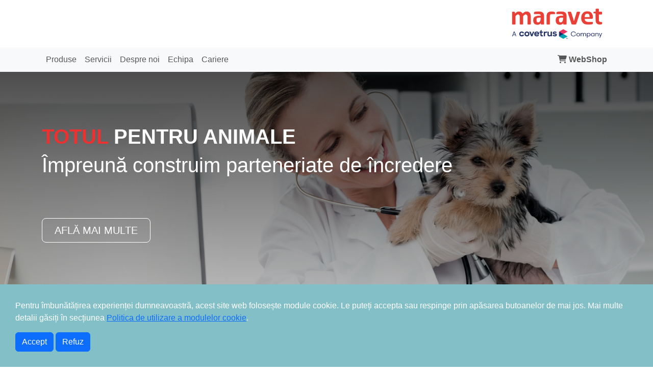

--- FILE ---
content_type: text/html; charset=UTF-8
request_url: https://www.maravet.com/
body_size: 13046
content:
    <!doctype html>
<html lang="en">

<head>
	<meta charset="utf-8">
	<meta name="viewport" content="width=device-width, initial-scale=1">
	<meta name="description" content="Import și distribuție medicamente de uz veterinar, hrană și alte articole pentru animalele de companie, aparatură și consumabile necesare în cabinete și clinici veterinare, furaje și aditivi furajeri pentru ferme de creștere a animalelor, produse necesare asigurării igienei și biosecurității în unitățile pentru creșterea animalelor și în industria alimentară">
	<meta name="author" content="Mark Otto, Jacob Thornton, and Bootstrap contributors">
	<meta name="generator" content="Hugo 0.84.0">

	<title>Maravet - A Covetrus Company</title>
	<!-- Bootstrap core CSS -->
	<link href="https://cdn.jsdelivr.net/npm/bootstrap@5.3.3/dist/css/bootstrap.min.css" rel="stylesheet" integrity="sha384-QWTKZyjpPEjISv5WaRU9OFeRpok6YctnYmDr5pNlyT2bRjXh0JMhjY6hW+ALEwIH" crossorigin="anonymous">
	<script src="https://cdn.jsdelivr.net/npm/feather-icons/dist/feather.min.js"></script>
	<!-- Custom styles for this template -->
	<link href="landingpage/css/style.css" rel="stylesheet">
	<script src="https://kit.fontawesome.com/9f15204840.js" crossorigin="anonymous"></script>
	<!-- Include jQuery library -->
	<script src="https://ajax.googleapis.com/ajax/libs/jquery/3.5.1/jquery.min.js" crossorigin="anonymous"></script>
	<!-- Include iziToast library -->
	<script src="https://cdnjs.cloudflare.com/ajax/libs/izitoast/1.4.0/js/iziToast.min.js" crossorigin="anonymous"></script>
	<link href="https://cdnjs.cloudflare.com/ajax/libs/izitoast/1.4.0/css/iziToast.min.css" rel="stylesheet">
	<!-- Cookies functions -->
	<script src="landingpage/js/cookies.js" crossorigin="anonymous"></script>
</head>

<style>
	#cookie-banner {
		position: fixed;
		bottom: 0;
		left: 0;
		right: 0;
		background: #82bfc7;
		color: #fff;
		padding: 20px;
		display: none;
		z-index: 9999;
	}
</style>

<div id="cookie-banner">
	<div style="padding:10px;">
		<p>Pentru îmbunătățirea experienței dumneavoastră, acest site web folosește module cookie. Le puteți accepta sau respinge prin apăsarea butoanelor de mai jos. Mai multe detalii găsiți în secțiunea <a href="https://www.maravet.com/shop/info-cookies">Politica de utilizare a modulelor cookie</a>.</p>
		<button class="btn btn-primary" id="accept-cookies">Accept</button>
		<button class="btn btn-primary" id="reject-cookies">Refuz</button>
	</div>
</div>

<body>

	<div id="scrollToTop">
		<span class="position-absolute top-0 start-50 translate-middle btn border p-1 w-auto cursor-pointer bg-white">
			<span class="btn text-primary-2 cursor-pointer border-0 bg-light special-icon d-flex align-items-center justify-content-center"><i class="fa-solid fa-arrow-up"></i></span>
		</span>
	</div>

	<main>

		<!-- BANNER SECTION -->

		<section id="banner-section" class="bg-cover vh-100">
			<header class="py-0 bg-white">
				<div class="container d-flex flex-wrap justify-content-end">
					<div class="col-md-3 d-flex align-items-center justify-content-end text-muted">
						<a href="#" class="page-scroll d-flex align-items-right p-3 text-dark text-decoration-none"><img class="img-animate img-fluid" src="landingpage/img/logo_maravet.png" width="180" aria-label="Maravet"></a>
					</div>
				</div>
			</header>
			<nav id="navbar" class="navbar navbar-light navbar-expand-md bg-body-tertiary py-1" style="z-index: 1000;">
				<div class="container-sm">
					<button class="navbar-toggler" type="button" data-bs-toggle="collapse" data-bs-target="#navbarCollapse" aria-controls="navbarCollapse" aria-expanded="false" aria-label="Toggle navigation">
						<span class="navbar-toggler-icon"></span>
					</button>
					<div class="collapse navbar-collapse bg-body-tertiary" id="navbarCollapse">
						<ul class="navbar-nav me-auto">
							<li class="nav-item">
								<a class="nav-link" href="#products-preview-section">Produse</a>
							</li>
							<li class="nav-item">
								<a class="nav-link" href="#services-preview-section">Servicii</a>
							</li>
							<li class="nav-item">
								<a class="nav-link" href="#about-us-section">Despre noi</a>
							</li>
							<li class="nav-item">
								<a class="nav-link" href="#team-section">Echipa</a>
							</li>
							<li class="nav-item">
								<a class="nav-link" href="#careers-section">Cariere</a>
							</li>
						</ul>
						<ul class="navbar-nav">
							<li class="nav-item">
								<a class="nav-link" href="https://www.maravet.com/shop/" target="_blank"><i class="fa-solid fa-cart-shopping"></i> <strong>WebShop</strong></a>
							</li>
						</ul>
					</div>
				</div>
			</nav>
			<div class="h-100 w-100 bg-dark-cover" style="z-index: 0;">
				<div class="container-sm">
					<div class="position-absolute top-50 translate-middle-y">
						<h1 class="text-white fw-bold"><span class="text-primary">TOTUL</span> PENTRU ANIMALE</h1>
						<h1 class="text-white">Împreună construim parteneriate de încredere</h1>
						<br><br>
						<a href="#products-preview-section" type="button" class="btn btn-lg btn-outline-white mt-4 py-2 px-4">AFLĂ MAI MULTE</a>
					</div>
				</div>
			</div>
		</section>

		<!-- SERVICES SHORT PREVIEW SECTION -->

		<section id="products-preview-section" class="py-4 bg-white">
			<div class="container-sm">
				<div class="row mt-5  my-5 pb-1 g-4 text-start">
					<h3 class="mb-4 fw-bold">PRODUSE</h3>
					<p>Parte a companiei <b>Covetrus</b>, lider mondial în furnizarea de produse, tehnologii și servicii complete pentru îngrijirea și sănătatea animalelor de companie, <b>Maravet srl</b> sprijină dezvoltarea cu success a afacerilor medicilor veterinari, magazinelor de animale de companie, fermelor de animale și a oricăror altor entități din vastul domeniu veterinar.</br></br>
						<b>Maravet srl</b> construiește parteneriate de încredere cu medicii veterinari și comercianții cu amănuntul de peste 26 de ani, portofoliul larg de produse, cu beneficii atractive și valori adăugate, susținând creșterea și succesul afacerilor acestora.
					</p>
				</div>
				<div class="row row-cols-1 row-cols-md-3 mt-3 mb-5 pb-4 g-4 py-4 text-center justify-content-center">
					<div class="col d-flex align-items-stretch mt-5">
						<div class="card mx-4 px-3 special-card w-100">
							<div class="card-header bg-transparent position-relative border-bottom-0">
								<span class="position-absolute top-0 start-50 translate-middle btn border rounded-circle p-1 w-auto cursor-normal bg-white">
									<span class="btn rounded-circle text-primary-2 cursor-normal border-0 bg-light special-icon icon-xlarge d-flex align-items-center justify-content-center"><i class="fa-solid fa-capsules fa-3x align-middle"></i></span>
								</span>
							</div>
							<div class="card-body pt-5">
								<h5 class="card-title mt-3">Medicamente și vaccinuri pentru sectorul veterinar</h5>
								<small class="text-primary-2">VET</small>
								<p class="card-text my-3 text-muted text-start"><b>Maravet srl</b> facilitează medicilor veterinari, din cabinete sau ferme, achiziția de produse de cea mai bună calitate, obținute în urma cercetării inovatoare continue a partenerilor noștri externi de prestigiu: Elanco, Cid Lines, Intervet, Dechra, Norbrook, Zoetis, Veyx Pharma, LeVet, Vet-Agro, VetPlus, Dermoscent etc.</p>
							</div>
							<div class="card-footer bg-white border-top-0 py-0 my-0">
								<div class="px-5">
									<hr class="special-separator">
								</div>
								<a href="#services-preview-section" class="btn btn-primary-2 mt-4 py-2 px-4 mb-3 px-3">Află mai multe</a>
							</div>
						</div>
					</div>
					<div class="col d-flex align-items-stretch mt-5">
						<div class="card mx-4 px-3 special-card">
							<div class="card-header bg-transparent position-relative border-bottom-0">
								<span class="position-absolute top-0 start-50 translate-middle btn border rounded-circle p-1 w-auto cursor-normal bg-white">
									<span class="btn rounded-circle text-primary-2 cursor-normal border-0 bg-light special-icon icon-xlarge d-flex align-items-center justify-content-center"><i class="fa-solid fa-stethoscope fa-3x"></i></span>
								</span>
							</div>
							<div class="card-body pt-5">
								<h5 class="card-title mt-3">Instrumentar și aparatură veterinare, consumabile</h5>
								<small class="text-primary-2">A/I</small>
								<p class="card-text my-3 text-muted text-start">Cabinetele și clinicile veterinare moderne se încred în <b>Maravet srl</b> pentru a se dota cu instrumentar și aparatură veterinare moderne și fiabile, produse de firme de renume în domeniu: Covetrus USA - partener exclusiv în România, Jørgen Kruuse, Veterinary Instruments GB, Mindray etc.</p>
							</div>
							<div class="card-footer bg-white border-top-0 py-0 my-0">
								<div class="px-5">
									<hr class="special-separator">
								</div>
								<a href="#services-preview-section" class="btn btn-primary-2 mb-3 px-3">Află mai multe</a>
							</div>
						</div>
					</div>
					<div class="col d-flex align-items-stretch mt-5">
						<div class="card mx-4 px-3 special-card">
							<div class="card-header bg-transparent position-relative border-bottom-0">
								<span class="position-absolute top-0 start-50 translate-middle btn border rounded-circle p-1 w-auto cursor-normal bg-white">
									<span class="btn rounded-circle text-primary-2 cursor-normal border-0 bg-light special-icon icon-xlarge d-flex align-items-center justify-content-center"><i class="fa-solid fa-paw fa-3x"></i></span>
								</span>
							</div>
							<div class="card-body pt-5">
								<h5 class="card-title mt-3">Hrană și accesorii pentru animalele de companie</h5>
								<small class="text-primary-2">PET</small>
								<p class="card-text my-3 text-muted text-start"><b>Maravet srl</b>, prin divizia PetFood, devine furnizorul de încredere al magazinelor și lanțurilor de magazine specializate în comercializarea hranei și accesoriilor pentru animalele de companie, distribiund poate cea mai variată gamă de astfel de produse: Calibra, Brit și Brit Care, Hill's Pet Nutrition, Josera, Carnilove etc.</p>
							</div>
							<div class="card-footer bg-white border-top-0 py-0 my-0">
								<div class="px-5">
									<hr class="special-separator">
								</div>
								<a href="#services-preview-section" class="btn btn-primary-2 mb-3 px-3">Află mai multe</a>
							</div>
						</div>
					</div>
				</div>
			</div>
		</section>

		
		<!-- REGISTER SECTION -->

		<section id="register-section" class="py-4 bg-light border-top">
			<div class="container-sm">
				<div class="row row-cols-1 row-cols-md-2 my-0 justify-content-between pb-4 g-4 text-start">
					<div class="col">
						<h3>Nu ai încă un cont pe WebShop?</h3>
					</div>
					<div class="col text-end"><a type="button" href="https://www.maravet.com/shop/inregistrare" target="_blank" class="btn btn-outline-primary btn-lg px-4">Înregistrează-te acum!</a></div>
				</div>
			</div>
		</section>

		<!-- SERVICES SHORT PREVIEW SECTION -->

		<section id="services-preview-section" class="py-4 bg-white border-top">
			<div class="container-sm">
				<div class="row row-cols-1 row-cols-md-2 my-5 pb-4 g-4 text-start">
					<div class="col">
						<h3 class="mb-4 fw-bold">SERVICII</h3>
						<hr class="my-2">
						<div class="row row-cols-1 mt-3 pb-1 g-1 text-start">
							<div class="col mb-3 d-flex align-item-md-center special-services">
								<span class="btn border rounded-1 p-1 w-auto cursor-normal bg-white d-inline-block text-center">
									<span class="btn rounded-1 w-auto text-primary cursor-normal border-0 special-icon icon-large d-flex align-items-center justify-content-center"><i class="fa-solid fa-shopping-cart fa-3x"></i>
									</span>
								</span>
								<div class="d-inline-block p-2">
									<h6 class="fw-bold"><a class="text-decoration-none text-primary" href="https://www.maravet.com/shop/">Maravet WebShop</a></h6>
									Platformă online b2b dezvoltată pentru informarea, analiza și colaborarea dintre <b>Maravet srl</b> și partenerii săi
								</div>
							</div>
							<div class="col mb-3 d-flex align-items-md-center special-services">
								<span class="btn border rounded-1 p-1 w-auto cursor-normal bg-white d-inline-block text-center">
									<span class="btn rounded-1 w-auto text-primary cursor-normal border-0 special-icon icon-large d-flex align-items-center justify-content-center"><i class="fa-solid fa-folder-open fa-3x"></i>
									</span>
								</span>
								<div class="d-inline-block p-2">
									<h6 class="fw-bold"><a class="text-decoration-none text-primary" target="_blank" href="https://www.maravet.com/res/docpdf/">Maravet DocArchive</a></h6>
									Cataloage și pliante ale principalilor furnizori de instrumentar și aparatură veterinare
								</div>
							</div>
							<div class="col mb-3 d-flex align-items-md-center special-services">
								<span class="btn border rounded-1 p-1 w-auto cursor-normal bg-white d-inline-block text-center">
									<span class="btn rounded-1 w-auto text-primary cursor-normal border-0 special-icon icon-large d-flex align-items-center justify-content-center"><i class="fa-solid fa-screwdriver-wrench fa-3x"></i>
									</span>
								</span>
								<div class="d-inline-block p-2">
									<h6 class="fw-bold"><a class="text-decoration-none text-primary" target="_blank" href="https://www.maravet.com/ticketing/">Service echipamente</a></h6>
									Sistem de asistență pentru aparatură medicală
								</div>
							</div>
						</div>
					</div>
					<div class="col col-md-6 d-flex align-items-md-center justify-content-end">
						<img src="landingpage/img/laptop.png" class="rounded p-3 mx-2 my-2 img-fluid" alt="...">
					</div>
				</div>
			</div>
		</section>

		<!-- ABOUT US SECTION SECTION -->

		<section id="about-us-section" class="py-4 bg-light border-top">
			<div class="container-sm">
				<div class="row row-cols-1 row-cols-md-2 my-5 pb-4 g-4 text-start">
					<div class="col">
						<h3 class="mb-4 fw-bold">DESPRE NOI</h3>
						<p class="fs-6"><b>Maravet srl</b> are ca domeniu de activitate importul și distribuția medicamentelor de uz veterinar, a hranei și a altor articole pentru animalele de companie, a aparaturii și consumabilelor necesare cabinetelor și clinicilor veterinare, a furajelor și a aditivilor furajeri pentru fermele de creștere a animalelor, a produselor necesare asigurării igienei și biosecurității în unitățile pentru creșterea animalelor și în industria alimentară.</p>
						<hr class="my-4">
						<ul class="list-unstyled fs-6">
							<li class="mt-3 fw-bold"><small><i class="fa-solid fa-circle-check text-primary-2"></i>&nbsp;&nbsp;Produse de calitate</small></li>
							<li class="mt-3 fw-bold"><small><i class="fa-solid fa-circle-check text-primary-2"></i>&nbsp;&nbsp;Prețuri competitive</small></li>
							<li class="mt-3 fw-bold"><small><i class="fa-solid fa-circle-check text-primary-2"></i>&nbsp;&nbsp;Asistență specializată</small></li>
						</ul>
						<p class="fs-6 mt-4">Partener de încredere în domeniul veterinar, <b>Maravet srl</b> și-a început activitatea în 1998, când s-au făcut demersurile pentru înregistrarea în România a primelor medicamente de uz veterinar din portofoliu. Au urmat 26 de ani de continuă preocupare pentru binele animalelor și a celor din jurul lor; am crescut, am învățat și ne-am perfecționat continuu, devenind competitivi și apreciați, parte a companiei <b>Covetrus</b> - companie globală în domeniul tehnologiilor și serviciilor pentru sănătatea animală, dedicată susținerii partenerilor practicanți ai sectorului veterinar.</p>
					</div>
					<div class="col">
						<div class="text-end">
							<img src="landingpage/img/partners_logo/norbrook.jpg" class="rounded mx-2 my-2 img-fluid" alt="norbrook"><img src="landingpage/img/partners_logo/hill's_prescription-diet.jpg" class="rounded mx-2 my-2 img-fluid" alt="hill's_prescription-diet"><img src="landingpage/img/partners_logo/zoetis.jpg" class="rounded mx-2 my-2 img-fluid" alt="zoetis"><img src="landingpage/img/partners_logo/anka-vet.jpg" class="rounded mx-2 my-2 img-fluid" alt="anka-vet">						</div>
					</div>
					<div class="col">
						<div class="text-start">
							<img src="landingpage/img/partners_logo/hill's_science-plan.jpg" class="rounded mx-2 my-2 img-fluid" alt="hill's_science-plan"><img src="landingpage/img/partners_logo/calibra_veterinary-diets.jpg" class="rounded mx-2 my-2 img-fluid" alt="calibra_veterinary-diets"><img src="landingpage/img/partners_logo/cid-lines.jpg" class="rounded mx-2 my-2 img-fluid" alt="cid-lines"><img src="landingpage/img/partners_logo/josera.jpg" class="rounded mx-2 my-2 img-fluid" alt="josera">						</div>
					</div>
					<div class="col">
						<h5 class="mb-4 fw-bold">Preocupare constantă pentru nevoile partenerilor noștri</h5>
						<p class="fs-6">Dezvoltarea continuă a platformei b2b <a class="text-primary btn-link" style="font-size: 1em" href="https://www.maravet.com/shop/" target="_self">WebShop</a> asigură partenerilor <b>Maravet srl</b> acces facil, constant și permanent la întreg portofoliul de produse, platforma devenind ea însăși de încredere și de referință pentru sectorul veterinar din România.</p>
						<hr class="my-4">
						<ul class="list-unstyled fs-6">
							<li class="mt-3 fw-bold"><small><i class="fa-solid fa-circle-check text-primary-2"></i>&nbsp;&nbsp;Portofoliu larg de produse</small></li>
							<li class="mt-3 fw-bold"><small><i class="fa-solid fa-circle-check text-primary-2"></i>&nbsp;&nbsp;Acces securizat 24/7</small></li>
							<li class="mt-3 fw-bold"><small><i class="fa-solid fa-circle-check text-primary-2"></i>&nbsp;&nbsp;Livrare în 24-48 ore</small></li>
						</ul>
						<p class="fs-6 mt-4"><b>Maravet srl</b> și-a propus să demonstreze continua preocupare pentru performanță, ca expresie a misiunii asumate și a căii de urmat pentru a o îndeplini. Certificarea sistemului de management al calității ISO 9001:2015 vine să susțină nivelul ridicat de încredere de care compania se bucură în rândul partenerilor.</p>
						<p class="fs-6 mt-4">Toate realizările companiei <b>Maravet srl</b> se datorează celor care formează Echipa Maravet, oameni dedicați și pasionați, care au pus în slujba binelui animalelor și a celor din jurul lor cunoștințele, abilitățile, experiența și profesionalismul lor, participând asiduu la continua dezvoltare a ei, la menținerea statului ei de partener de încredere în topul furnizorilor de produse de uz veterinar din țară.</p>
					</div>
				</div>
			</div>
		</section>

		<!-- TEAM SECTION -->

		<section id="team-section" class="py-4 bg-white border-top">
			<div class="container-sm">
				<div class="row mt-5 text-start my-5 g-4">
					<h3 class="mb-4 fw-bold">ECHIPA</h3>
					<p>Analizăm solicitările dvs, ne documentăm și răspundem cu celeritate întrebărilor dvs. Nu ezitați să ne contactați!</p>
				</div>
				<div class="row row-cols-1 row-cols-md-3 mt-3 mb-5 pb-1 g-4 text-center justify-content-center">
					<div class="col d-flex align-items-stretch mt-5 pt-5">
						<div class="card mx-4 px-3 special-card w-100">
							<div class="card-header bg-transparent position-relative border-bottom-0">
								<span class="position-absolute top-0 start-50 translate-middle btn border rounded-circle p-1 w-auto cursor-normal bg-white">
									<span class="btn rounded-circle text-primary-2 cursor-normal border-0 bg-light special-icon icon-xlarge d-flex align-items-center justify-content-center"><i class="fa-solid fa-capsules fa-3x"></i></span>
								</span>
							</div>
							<div class="card-body pt-5">
								<h5 class="card-title mt-3 mb-4">Divizia VET</h5>
							</div>
							<div class="card-footer bg-white border-top-0 py-0 my-0">
								<div class="px-5">
									<hr class="special-separator">
								</div>
								<a href="mailto: vet@maravet.com" class="btn btn-primary-2 mb-3 px-3 text-break"><i class="fa-solid fa-envelope"></i> vet@maravet.com</a>
							</div>
						</div>
					</div>
					<div class="col d-flex align-items-stretch mt-5 pt-5">
						<div class="card mx-4 px-3 special-card w-100">
							<div class="card-header bg-transparent position-relative border-bottom-0">
								<span class="position-absolute top-0 start-50 translate-middle btn border rounded-circle p-1 w-auto cursor-normal bg-white">
									<span class="btn rounded-circle text-primary-2 cursor-normal border-0 bg-light special-icon icon-xlarge d-flex align-items-center justify-content-center"><i class="fa-solid fa-paw fa-3x"></i></span>
								</span>
							</div>
							<div class="card-body pt-5">
								<h5 class="card-title mt-3 mb-4">Divizia PET</h5>
							</div>
							<div class="card-footer bg-white border-top-0 py-0 my-0">
								<div class="px-5">
									<hr class="special-separator">
								</div>
								<a href="mailto: pet@maravet.com" class="btn btn-primary-2 mb-3 px-3 text-break"><i class="fa-solid fa-envelope"></i> pet@maravet.com</a>
							</div>
						</div>
					</div>
					<div class="col d-flex align-items-stretch mt-5 pt-5">
						<div class="card mx-4 px-3 special-card w-100">
							<div class="card-header bg-transparent position-relative border-bottom-0">
								<span class="position-absolute top-0 start-50 translate-middle btn border rounded-circle p-1 w-auto cursor-normal bg-white">
									<span class="btn rounded-circle text-primary-2 cursor-normal border-0 bg-light special-icon icon-xlarge d-flex align-items-center justify-content-center"><i class="fa-solid fa-stethoscope fa-3x"></i></span>
								</span>
							</div>
							<div class="card-body pt-5">
								<h5 class="card-title mt-3 mb-4">Aparatură și instrumentar</h5>
							</div>
							<div class="card-footer bg-white border-top-0 py-0 my-0">
								<div class="px-5">
									<hr class="special-separator">
								</div>
								<a href="mailto: instrumentar@maravet.com" class="btn btn-primary-2 mb-3 px-3 text-break"><i class="fa-solid fa-envelope"></i> instrumentar@maravet.com</a>
							</div>
						</div>
					</div>
					<div class="col d-flex align-items-stretch mt-5 pt-5">
						<div class="card mx-4 px-3 special-card w-100">
							<div class="card-header bg-transparent position-relative border-bottom-0">
								<span class="position-absolute top-0 start-50 translate-middle btn border rounded-circle p-1 w-auto cursor-normal bg-white">
									<span class="btn rounded-circle text-primary-2 cursor-normal border-0 bg-light special-icon icon-xlarge d-flex align-items-center justify-content-center"><i class="fa-solid fa-laptop fa-3x"></i></span>
								</span>
							</div>
							<div class="card-body pt-5">
								<h5 class="card-title mt-3 mb-4">IT & Infrastructură</h5>
							</div>
							<div class="card-footer bg-white border-top-0 py-0 my-0">
								<div class="px-5">
									<hr class="special-separator">
								</div>
								<a href="mailto: it@maravet.com" class="btn btn-primary-2 mb-3 px-3 text-break"><i class="fa-solid fa-envelope"></i> it@maravet.com</a>
							</div>
						</div>
					</div>
					<div class="col d-flex align-items-stretch mt-5 pt-5">
						<div class="card mx-4 px-3 special-card w-100">
							<div class="card-header bg-transparent position-relative border-bottom-0">
								<span class="position-absolute top-0 start-50 translate-middle btn border rounded-circle p-1 w-auto cursor-normal bg-white">
									<span class="btn rounded-circle text-primary-2 cursor-normal border-0 bg-light special-icon icon-xlarge d-flex align-items-center justify-content-center"><i class="fa-solid fa-earth-europe fa-3x"></i></span>
								</span>
							</div>
							<div class="card-body pt-5">
								<h5 class="card-title mt-3 mb-4">Digital & eCommerce</h5>
							</div>
							<div class="card-footer bg-white border-top-0 py-0 my-0">
								<div class="px-5">
									<hr class="special-separator">
								</div>
								<a href="mailto: web@maravet.com" class="btn btn-primary-2 mb-3 px-3 text-break"><i class="fa-solid fa-envelope"></i> web@maravet.com</a>
							</div>
						</div>
					</div>
					<div class="col d-flex align-items-stretch mt-5 pt-5">
						<div class="card mx-4 px-3 special-card w-100">
							<div class="card-header bg-transparent position-relative border-bottom-0">
								<span class="position-absolute top-0 start-50 translate-middle btn border rounded-circle p-1 w-auto cursor-normal bg-white">
									<span class="btn rounded-circle text-primary-2 cursor-normal border-0 bg-light special-icon icon-xlarge d-flex align-items-center justify-content-center"><i class="fa-solid fa-people-group fa-3x"></i></span>
								</span>
							</div>
							<div class="card-body pt-5">
								<h5 class="card-title mt-3 mb-4">Resurse umane</h5>
							</div>
							<div class="card-footer bg-white border-top-0 py-0 my-0">
								<div class="px-5">
									<hr class="special-separator">
								</div>
								<a href="mailto: hr@maravet.com" class="btn btn-primary-2 mb-3 px-3 text-break"><i class="fa-solid fa-envelope"></i> hr@maravet.com</a>
							</div>
						</div>
					</div>
					<div class="col d-flex align-items-stretch mt-5 pt-5">
						<div class="card mx-4 px-3 special-card w-100">
							<div class="card-header bg-transparent position-relative border-bottom-0">
								<span class="position-absolute top-0 start-50 translate-middle btn border rounded-circle p-1 w-auto cursor-normal bg-white">
									<span class="btn rounded-circle text-primary-2 cursor-normal border-0 bg-light special-icon icon-xlarge d-flex align-items-center justify-content-center"><i class="fa-solid fa-headset fa-3x"></i></span>
								</span>
							</div>
							<div class="card-body pt-5">
								<h5 class="card-title mt-3 mb-4">Echipa TeleSales</h5>
								<p class="card-text mt-1 text-center mb-0">Program: L-V 8:00-16:30</p>
							</div>
							<div class="card-footer bg-white border-top-0 py-0 my-0">
								<div class="px-5">
									<hr class="special-separator">
								</div>
								<a href="tel: +40 (756) 272 838" class="btn btn-primary-2 mb-3 px-3"><i class="fa-solid fa-phone"></i> +40 (756) 272 838</a>
							</div>
						</div>
					</div>
					<div class="col d-flex align-items-stretch mt-5 pt-5">
						<div class="card mx-4 px-3 special-card w-100">
							<div class="card-header bg-transparent position-relative border-bottom-0">
								<span class="position-absolute top-0 start-50 translate-middle btn border rounded-circle p-1 w-auto cursor-normal bg-white">
									<span class="btn rounded-circle text-primary-2 cursor-normal border-0 bg-light special-icon icon-xlarge d-flex align-items-center justify-content-center"><i class="fa-solid fa-people-arrows fa-3x"></i></span>
								</span>
							</div>
							<div class="card-body pt-5">
								<h5 class="card-title mt-3 mb-4">Relații clienți</h5>
								<p class="card-text mt-1 text-center mb-0">Program: L-V 8:00-16:30</p>
							</div>
							<div class="card-footer bg-white border-top-0 py-0 my-0">
								<div class="px-5">
									<hr class="special-separator">
								</div>
								<a href="tel: +40 (757) 038 694" class="btn btn-primary-2 mb-3 px-3"><i class="fa-solid fa-phone"></i> +40 (757) 038 694</a>
							</div>
						</div>
					</div>
					<div class="col d-flex align-items-stretch mt-5 pt-5">
						<div class="card mx-4 px-3 special-card w-100">
							<div class="card-header bg-transparent position-relative border-bottom-0">
								<span class="position-absolute top-0 start-50 translate-middle btn border rounded-circle p-1 w-auto cursor-normal bg-white">
									<span class="btn rounded-circle text-primary-2 cursor-normal border-0 bg-light special-icon icon-xlarge d-flex align-items-center justify-content-center"><i class="fa-solid fa-triangle-exclamation fa-3x"></i></span>
								</span>
							</div>
							<div class="card-body pt-5">
								<h5 class="card-title mt-3 mb-4">Reclamații</h5>
								<p class="card-text mt-1 text-center mb-0"></p>
							</div>
							<div class="card-footer bg-white border-top-0 py-0 my-0">
								<div class="px-5">
									<hr class="special-separator">
								</div>
								<a href="mailto: reclamatii@maravet.com" class="btn btn-primary-2 mb-3 px-3 text-break"><i class="fa-solid fa-envelope"></i> reclamatii@maravet.com</a>
							</div>
						</div>
					</div>
				</div>
			</div>
		</section>

		<!-- CAREERS SECTION -->

		<section id="careers-section" class="py-4 bg-light border-top">
			<div class="container-sm">
				<div class="row row-cols-1 row-cols-md-2 my-5 pb-4 g-4 text-start">
					<div class="col">
						<h3 class="mb-4 fw-bold">CARIERE</h3>
						<h5 class="mb-4 fw-bold">Povestea echipei noastre</h5>
						<p class="fs-6"><b>La Maravet</b>, povestea noastră de succes a început în urmă cu <b>26 de ani</b>, pe vremea când un singur angajat comercializa produse de uz veterinar din propria mașină. Astăzi, am devenit un nume de referință pe piața produselor din domeniul veterinar din România, datorită unei <b>echipe extraordinare</b>, formată din <b>155 de persoane</b>, care cuprinde profesioniști din toate departamentele - de la brand manageri, tehnicieni, contabili, specialiști în achiziții, HR, IT/Web, până la echipa de vânzări și logistică.
						<p class="fs-6">Suntem mândri de realizările noastre, obținute prin <b>munca, creativitatea și dedicarea</b> fiecărui membru al echipei. Devenind parte a trustului global Covetrus în anul 2019, am continuat să consolidăm împreună <b>brand-ul nostru autentic</b>, bazat pe <b>profesionalism și pasiune</b>. Datorită integrării noastre, ne-am extins deschiderea și am adoptat o <b>strategie bazată pe imperative</b> bine stabilite, cu un <b>focus pe resursele umane</b>, pentru a crea un mediu de lucru <b>plăcut și inspirațional</b>, care continuă <b>să crească și să motiveze</b> fiecare membru al echipei noastre. Privim cu încredere spre viitor, știind că, prin eforturile noastre comune, vom continua să rămânem <b>în topul furnizorilor de produse veterinare din țară</b>.
					</div>
					<div class="col col-md-6 d-flex align-items-md-center">
						<img src="landingpage/img/building.png" class="rounded p-3 mx-4 my-5 img-fluid" alt="Macheta">
					</div>
					<div class="col col-md-6 d-flex align-items-md-center">
						<img src="landingpage/img/our_values.jpg" class="rounded p-3 mx-5 my-2 img-fluid" alt="Valorile noastre" style="max-width: 480px;">
					</div>
					<div class="col">
						<h5 class="mb-4 mt-4 fw-bold">Valorile noastre</h5>
						<p><b>01 - Nu ne mulțumin cu puțin.</b> Pentru a obține rezultate remarcabile și a excela în domeniu, aspirăm constant la excelență și nu ne limităm la standardele minime.</p>
						<p><b>02 - Împărtășim obiectivele clientului.</b> Clienții noștri sunt partenerii noștri. Când ei au succes și noi prosperăm. Misiunea noastră este să susținem medicii veterinari în realizarea obiectivului lor esențial: îmbunătățirea și menținerea sănătății animalelor.</p>
						<p><b>03 - Facem bine.</b> Punem suflet în tot ceea ce facem. Fiecare mică acțiune contează atunci când ne asumăm responsabilitatea față de clienți și societate. Câștigăm încredere prin transparență și respect față de ceilalți.</p>
						<p><b>04 - Oferim putere.</b> Credem în dorința constantă de a acumula mai multe cunoștințe și abilități. Dezvoltarea personală este esențială pentru avansarea în carieră, iar noi ne bucurăm să ne sprijinim echipa în acest demers.</p>
						<p><b>05 - Suntem pasionați.</b> Ce ar fi lumea fără pasiune? Pasiunea ne ghidează viețile și carierele. Suntem dedicați animalelor, standardelor înalte de integritate și profesionalism, elemente cheie în atingerea obiectivelor.</p>
					</div>
					<div class="col">
						<h5 class="mb-4 mt-4 fw-bold">Alătură-te echipei noastre</h5>
						<div class="row row-cols-1 mt-3 pb-1 g-1 text-start">
							<div class="col mb-3 d-flex align-item-md-center special-hr">
								<span class="btn border rounded-1 p-1 w-auto cursor-normal bg-white d-inline-block text-center">
									<span class="btn rounded-1 w-auto text-primary-3 cursor-normal border-0 special-icon icon-large d-flex align-items-center justify-content-center"><i class="fa-solid fa-arrow-right-long fa-3x"></i>
									</span>
								</span>
								<div class="d-inline-block p-2">
									<a class="text-decoration-none" href="#section-testimonials" onclick="showHR('testimonials')">
										<h6 class="fw-bold text-primary-3">Vrei să afli mai multe despre noi și despre cultura noastră organizațională?</h6>
										<span style="color: black">Descoperă aici părerile colegilor noștri despre MARAVET!</span>
									</a>
								</div>
							</div>
							<div class="col mb-3 d-flex align-items-md-center special-hr">
								<span class="btn border rounded-1 p-1 w-auto cursor-normal bg-white d-inline-block text-center">
									<span class="btn rounded-1 w-auto text-primary-3 cursor-normal border-0 special-icon icon-large d-flex align-items-center justify-content-center"><i class="fa-solid fa-people-group fa-3x"></i>
									</span>
								</span>
								<div class="d-inline-block p-2">
									<a class="text-decoration-none" target="_blank" href="https://covetrus.wd5.myworkdayjobs.com/en-US/CovetrusCareers?q=romania">
										<h6 class="fw-bold text-primary-3">Vrei să faci parte din echipa Maravet?</h6>
										<span style="color: black">Explorează oportunitățile noastre de carieră</span>
									</a>
								</div>
							</div>
							<div class="col mb-3 d-flex align-items-md-center special-hr">
								<span class="btn border rounded-1 p-1 w-auto cursor-normal bg-white d-inline-block text-center">
									<span class="btn rounded-1 w-auto text-primary-3 cursor-normal border-0 special-icon icon-large d-flex align-items-center justify-content-center"><i class="fa-brands fa-wpforms fa-3x"></i>
									</span>
								</span>
								<div class="d-inline-block p-2">
									<a class="text-decoration-none" href="#section-form" onclick="showHR('form')">
										<h6 class="fw-bold text-primary-3">Nu ai găsit postul dorit?</h6>
										<span style="color:black">Completează formularul de mai jos, având astfel posibilitatea de a te alătura comunității noastre de talente.</span>
									</a>
								</div>
							</div>
						</div>
					</div>
					<div class="col col-md-6 d-flex align-items-md-center">
						<img src="landingpage/img/map2.png" class="rounded p-2 mx-4 my-1 img-fluid" alt="Prezenta la nivel national" style="max-width: 580px;">
					</div>
				</div>
				<div class="row my-5 g-4 text-start" id="section-testimonials" style="display: none;">
					<h5 class="mb-4 fw-bold">Testimonials</h5>
					<p>De când m-am alăturat echipei, am avut ocazia să învăț și să evoluez continuu. Apreciez încrederea acordată în gestionarea noilor provocări și responsabilități, care mă ajută să îmi descopăr și să îmi dezvolt punctele forte. Este un loc de muncă ce oferă stabilitate, siguranță și oportunități reale de avansare, totul într-un mediu caracterizat prin transparență totală. <b>(Adrian, Manager Depozit)</b></p>
					<p>Provocare, satisfacție și dezvoltare continuă - achizițiile nu sunt doar despre negocieri și contracte, ci și despre pasiunea de a găsi cele mai bune soluții. Fiecare proiect aduce noi provocări, iar echipa este mereu acolo pentru a oferi suport și pentru a împărtăși cunoștințe. Când faci totul cu plăcere, fiecare reușită devine o motivație. <b>(Andra, Specialist Achiziții)</b></p>
					<p>Povestea mea a început acum aproape doi ani, fiind o tânără la începutul carierei sale. Sunt recunoscătoare pentru evoluția mea în Maravet, pentru deschiderea, transparența, susținerea primită, pentru încrederea acordată și pentru oamenii minunați pe care i-am întâlnit și au rămas în viața mea. Maravet înseamnă pentru mine mai mult decât o companie, înseamnă oameni de calitate, sprijin și devotament. <b>(Andreea, Product Manager)</b></p>
					<p>Pentru mine momentan ce înseamnă MARAVET:<br>
						&nbsp;&nbsp;&nbsp;- Siguranță - salarizare motivantă și flexibilă în funcție de performanță, un portofoliu foarte larg de produse în domeniul veterinar.<br>
						&nbsp;&nbsp;&nbsp;- Dezvoltare profesională continuă - cursuri de specializare și produse noi în portofoliu.<br>
						&nbsp;&nbsp;&nbsp;- Mediu de lucru modern și prietenos - instrumente tehnice avansate, colegi și colege atente, creative și amabile. <b>(Atti, Reprezentant Medical)</b></p>
					<p>Maravet reprezintă pentru mine un loc de muncă sigur și cu perspective de viitor, oferindu-mi oportunitatea de a avansa. Atmosfera plăcută și colegii sprijinitori fac această experiență și mai valoroasă. <b>(Aurora, Operator Etichetare)</b></p>
					<p>Acest job înseamnă pentru mine oportunitatea de a crește profesional într-un mediu dinamic și bine structurat. Îmi oferă stabilitate, acces la resurse importante și șansa de a colabora cu oameni talentați, contribuind la proiecte semnificative. <b>(Helga, Specialist Achiziții)</b></p>
					<p>Pentru mine, Maravet reprezintă o provocare pozitivă, găsirea unui nou sens, descoperire de noi orizonturi, lucruri total diferite față de ce cunoșteam și cu ce mă ocupam până acum, un domeniu care presupune multă implicare, conștiinciozitate, disciplină și colaborare în echipă, ocazia de a cunoaște și a mă updata cu noi informații, în ce privește universul necuvântătoarelor, în cazul meu fiind vorba de prietenul meu cel mai bun LEGO - un Golden Retriever adorabil.<b>(Kinga, Operator Logistic)</b></p>
					<p>Maravet reprezintă pentru mine un loc de muncă cu perspective de viitor, unde pot avansa în funcție de abilitățile mele, într-un mediu transparent și plăcut, alături de colegi responsabili și mereu dispuși să ofere ajutor. <b>(Levente, Șef Echipă Depozit)</b></p>
					<p>A lucra în Maravet este cel mai bun lucru pe care l-am putut face când am renunțat la cariera de clinician. O echipă mare, oameni inteligenți și drăguți care sunt lângă tine dacă îți este dificil un lucru. Îmi place Maravet pentru că mă pot dezvolta multidisciplinar, atât pe ramura medicală cât și pe cea socială și de marketing. <b>(Luminița, Reprezentant Medical)</b></p>
					<p>Să faci ceea ce îți place și să faci asta într-un mediu cald și primitor, unde oamenii îți zâmbesc și îți sunt alături, te ajută cu o idee sau cu un sfat, face ca munca depusă să fie în concordanță cu viziunea companiei, iar dezvoltarea profesională vine ca și o consecință a acestor atribute. <b>(Orlando, Key Account Manager)</b></p>
					<p>După aproximativ trei ani de lucru în cadrul companiei MARAVET, pot spune că am reușit să îmi dezvolt și mai mult capacitatea de a negocia, de a construi și de a menține relații de încredere pe termen lung cu clienții. Este un domeniu dinamic, care îți oferă posibilitatea de a învăța continuu și de a-ți rafina abilitățile de vânzare. Fiecare zi poate aduce noi provocări, dar și satisfacția de a ști că munca ta contribuie la îmbunătățirea sănătății animalelor și la succesul fermelor zootehnice. Acest loc de muncă oferă un echilibru frumos între dezvoltarea personală și profesională, într-un domeniu care are la bază grija pentru animale. <b>(Raimond, Reprezentant Medical)</b></p>
				</div>
				<div class="row my-5 g-4 text-start" id="section-form" style="display: none;">
					<p><strong style="font-size: 1em">Maravet srl</strong> caută oameni extraordinari care să se alăture echipei sale lider în industrie, echipă dedicată asigurării îngrijirii și sănătății optime pentru animalele din întreaga lume. Fă parte dintr-o companie care ajută peste 90.000 de medici veterinari să îngrijească peste un sfert de miliard de animale de companie.</p>
					<div class="row row-cols-1 row-cols-md-12">
						<form class="row g-3" autocomplete="off" id="contact-form">
							<div class="col-6">
								<label for="contact_name" class="form-label">Nume<sup><small>*</small></sup></label>
								<input type="text" class="form-control" id="contact_name">
							</div>
							<div class="col-6">
								<label for="contact_surname" class="form-label">Prenume<sup><small>*</small></sup></label>
								<input type="text" class="form-control" id="contact_surname">
							</div>
							<div class="col-6">
								<label for="contact_email" class="form-label">Email<sup><small>*</small></sup></label>
								<input type="email" class="form-control" id="contact_email">
							</div>
							<div class="col-6">
								<label for="contact_phone" class="form-label">Telefon<sup><small>*</small></sup></label>
								<input type="text" class="form-control" id="contact_phone">
							</div>
							<div class="col-12">
								<label for="contact_message" class="form-label">Mesaj</label>
								<textarea class="form-control" id="contact_message" rows="3"></textarea>
							</div>
							<div class="col-12 col-lg-6">
								<label for="contact_file" class="form-label">Adaugă CV-ul tău</label>
								<input class="form-control" type="file" id="contact_file">
							</div>
							<div class="col-12">
								<div class="form-check">
									<input class="form-check-input" type="checkbox" id="contact_gridCheck">
									<label class="form-check-label" for="contact_gridCheck">
										<p><small>Fiind interesat(ă) să aplic pentru unul din posturile vacante din cadrul companiei Maravet srl și urmând să particip la procesul de recrutare organizat în acest scop, consimt voluntar, neechivoc și explicit la prelucrarea datelor mele cu caracter personal, în limitele circumscrise acestui scop și certific totodată informarea mea legată de drepturile pe care le am potrivit reglementărilor europene aplicabile în materia protecției datelor cu caracter personal. Datele cu caracter personal colectate în cadrul proceselor de recrutare sunt stocate pentru un interval de cel mult trei luni de la data finalizării procedurilor de selecție, dată după care aceste date sunt supuse distrugerii controlate și ștergerii din baza de date provizorie a companiei.</small></p>
										<p><small>Respectăm dispozițiile legale privitoare la protecția datelor cu caracter personal și punem în aplicare măsuri tehnice și organizatorice de protejare a tuturor operațiunilor privitoare în mod direct sau indirect la datele cu caracter personal, care previn prelucrările neautorizate sau ilegale, precum și pierderile sau distrugerile accidentale sau ilegale.</small></p>
									</label>
								</div>
							</div>
							<div class="col-12">
								<button type="button" class="btn btn-primary" style="background-color: #2A4A92" onclick="send_contact_mail();">Trimite</button>
							</div>
						</form>
					</div>
				</div>
			</div>
		</section>

		<!-- FOOTER SECTION -->

		<section id="footer">
			<div class="container-sm">
				<footer class="py-5">
					<div class="row gx-5">
						<div class="footer-column col-12 col-md-3 mb-3 px-5">
							<h5 class="text-white fw-bold mb-4">MARAVET SRL</h5>
							<ul class="nav flex-column">
								<li class="nav-item mb-2"><i class="fa-solid fa-briefcase d-inline-block"></i> &nbsp;<a class="nav-link p-0 text-white d-inline-block text-decoration-none">J1998000074248, RO10231304</a></li>
								<li class="nav-item mb-2"><i class="fa-solid fa-location-dot d-inline-block align-top"></i> &nbsp;<a class="nav-link p-0 text-white d-inline-block text-decoration-none ">437095 Cicârlău</br>str. Vasile Lucaciu, nr. 4</br>jud. Maramureș, România</a></li>
								<li class="nav-item mb-2"><i class="fa-solid fa-phone d-inline-block"></i> &nbsp;<a class="footer-link p-0 text-white text-decoration-none">+40 (756) 272 838</a></li>
								<li class="nav-item mb-2"><i class="fa-solid fa-envelope d-inline-block"></i> &nbsp;<a href="mailto:ask@maravet.com" class="footer-link p-0 text-white text-decoration-none">ask@maravet.com</a></li>
							</ul>
						</div>
						<div class="footer-column col-12 col-md-4 mb-3 px-5">
							<h5 class="text-white fw-bold mb-4">LINK-URI UTILE</h5>
							<ul class="nav flex-column">
								<li class="nav-item clearfix footer-post py-2">
									<a href="https://www.maravet.com/shop/info-faq" target="_blank" class="footer-link p-0 text-white float-start text-decoration-none">Întrebări frecvente</a>
									<i class="fa-solid fa-chevron-right footer-icon float-end pt-1"></i>
								</li>
								<li class="nav-item clearfix footer-post py-2">
									<a href="https://www.maravet.com/shop/inregistrare" target="_blank" class="footer-link p-0 text-white float-start text-decoration-none">Înregistrare WebShop</a>
									<i class="fa-solid fa-chevron-right footer-icon float-end pt-1"></i>
								</li>
								<li class="nav-item clearfix footer-post py-2">
									<a href="https://www.maravet.com/shop/info-contact" target="_blank" class="footer-link p-0 text-white float-start text-decoration-none">Contact</a>
									<i class="fa-solid fa-chevron-right footer-icon float-end pt-1"></i>
								</li>
								<li class="nav-item clearfix footer-post py-2">
									<a href="https://www.maravet.com/financial-information.php" target="_blank" class="footer-link p-0 text-white float-start text-decoration-none">Raport PCbC</a>
									<i class="fa-solid fa-chevron-right footer-icon float-end pt-1"></i>
								</li>
							</ul>
						</div>
						<div class="col-12 col-md-5 mb-3 px-5">
							<ul class="nav flex-column">
								<li class="nav-item py-0">
									<img class="img-animate mb-3 img-fluid float-start" src="landingpage/img/logo_covetrus.png" width="140" alt="Covetrus">
								</li>
								<li class="nav-item py-0">
									<p class="text-white">Covetrus<small><sup>®</sup></small> este o companie globală în domeniul tehnologiilor și serviciilor pentru sănătatea animală, dedicată promovării lumii medicinii veterinare și ameliorării sănătății animalelor din întreaga lume. Covetrus<small><sup>®</sup></small> conectează perfect îngrijirea în și în afara clinicii, ajutând practicienii să se concentreze pe ceea ce contează cel mai mult - sănătatea și bunăstarea animalelor.</p>
								</li>
								<li class="nav-item py-2">
									<a href="https://www.covetrus.com/" target="_blank" class="footer-link p-0 text-white float-end text-decoration-none">Află mai multe... <i class="fa-solid fa-chevron-right footer-icon pt-1"></i></a>
								</li>
							</ul>
						</div>
					</div>
				</footer>
			</div>
		</section>
		<section class="bg-black">
			<div class="container-sm">
				<footer class="py-1">
					<div class="d-flex flex-column flex-sm-row justify-content-between pt-4 my-4 text-white">
						<p>&copy;1998 - 2026 MARAVET SRL</p>
						<ul class="list-unstyled d-flex">
							<li class="ms-3">
								<a href="https://www.linkedin.com/company/maravet-srl" target="_blank" class="btn border rounded-circle p-1 bg-black icon-small text-white rounded-icon-nav" alt="LinkedIn Maravet">
									<i class="fa-brands fa-linkedin align-middle"></i>
								</a>
							</li>
							<li class="ms-3">
								<a href="https://www.facebook.com/Maravet.aCovetrusCompany" target="_blank" class="btn border rounded-circle p-1 bg-black icon-small text-white rounded-icon-nav" alt="Facebook Maravet">
									<i class="fa-brands fa-facebook-f align-middle"></i>
								</a>
							</li>
						</ul>
					</div>
				</footer>
			</div>
		</section>
		<style>
			#cookie-banner {
				position: fixed;
				bottom: 0;
				left: 0;
				right: 0;
				background: #82bfc7;
				color: #fff;
				padding: 20px;
				display: none;
				z-index: 9999;
			}
		</style>
		<div id="cookie-banner">
			<div class="padding: 5px">
				Pentru îmbunătățirea experienței dumneavoastră, acest site web folosește module cookie. Le puteți accepta sau respinge prin apăsarea butoanelor de mai jos. Mai multe detalii găsiți în secțiunea <a href="https://www.maravet.com/shop/info-cookies">Politica de utilizare a modulelor cookie</a>.<br>
				<button class="btn btn-primary btn-sm" id="accept-cookies">Accept</button>
				<button class="btn btn-primary btn-sm" id="reject-cookies">Refuz</button>
			</div>
		</div>
	</main>
	<script src="https://cdn.jsdelivr.net/npm/bootstrap@5.0.2/dist/js/bootstrap.bundle.min.js" integrity="sha384-MrcW6ZMFYlzcLA8Nl+NtUVF0sA7MsXsP1UyJoMp4YLEuNSfAP+JcXn/tWtIaxVXM" crossorigin="anonymous"></script>
	<script>
		// When the user scrolls the page, execute myFunction
		window.onscroll = function() {
			myFunction()
		};

		// Get the navbar
		var navbar = document.getElementById("navbar");

		// Get the offset position of the navbar
		var sticky = navbar.offsetTop;

		// Add the sticky class to the navbar when you reach its scroll position. Remove "sticky" when you leave the scroll position
		function myFunction() {
			if (window.pageYOffset >= sticky) {
				navbar.classList.add("sticky")
			} else {
				navbar.classList.remove("sticky");
			}
		}

		/* globals Chart:false, feather:false */

		(function() {
			'use strict'
			feather.replace({
				'aria-hidden': 'true'
			})
		})()

		document.getElementById('navbarCollapse').addEventListener('click', function() {
			var navbarCollapse = document.querySelector(".navbar-collapse");
			if (navbarCollapse.classList.contains("show")) {
				navbarCollapse.classList.remove("show");
			}
		});

		window.addEventListener('scroll', function() {
			var scrollToTopButton = document.getElementById('scrollToTop');
			if (window.pageYOffset > 300) {
				scrollToTopButton.style.display = 'block';
			} else {
				scrollToTopButton.style.display = 'none';
			}
		});

		document.getElementById('scrollToTop').addEventListener('click', function() {
			window.scrollTo({
				top: 0,
				behavior: 'smooth'
			});
		});

		showHR();

		function send_contact_mail() {
			const regexEmail = /^[^\s@]+@[^\s@]+\.[^\s@]+$/;
			const regexLettersSpaces = /^[a-zA-Z0\s]+$/i;
			const regexPhone = /^[0-9\s]*$/;

			var contact_name = $("#contact_name").val();
			var contact_surname = $("#contact_surname").val();
			var contact_email = $("#contact_email").val();
			var contact_phone = $("#contact_phone").val();
			var contact_message = $("#contact_message").val();
			var contact_file = document.getElementById("contact_file");
			var contact_gridCheck = $("#contact_gridCheck").is(':checked');

			if (!regexLettersSpaces.test(contact_name) || contact_name.length < 3) {
				regexToast("Numele are un format invalid!");
				return;
			}

			if (!regexLettersSpaces.test(contact_surname) || contact_surname.length < 3) {
				regexToast("Prenumele are un format invalid!");
				return;
			}

			if (!regexEmail.test(contact_email) || contact_email.length < 6) {
				regexToast("Emailul are un format invalid!");
				return;
			}

			if (!regexPhone.test(contact_phone) || contact_phone.length != 10) {
				regexToast("Numarul de telefon are un format invalid!");
				return;
			}

			if (contact_message.length < 10) {
				regexToast("Lungimea mesajului este prea mică!");
				return;
			}

			if (contact_file.files.length !== 0) {
				var file = contact_file.files[0];
				if (file.type !== "application/pdf" && file.type !== "application/vnd.openxmlformats-officedocument.wordprocessingml.document") {
					regexToast("Fișierul atașat nu este un fisier tip pdf sau docx!");
					return;
				}
				if (file.size > 4 * 1024 * 1024) {
					regexToast("Dimensiunea fișierul atașat este mai mare de 4MB!");
					return;
				}
			}

			if (!contact_gridCheck) {
				regexToast("Vă rugăm să vă exprimați consimțămîntul privind prelucrarea datelor cu caracter personal!");
				return;
			}

			var m_data = new FormData();
			m_data.append("userfullname", contact_name + ' ' + contact_surname);
			m_data.append("email", contact_email);
			m_data.append("phone", contact_phone);
			m_data.append("message", contact_message);
			m_data.append("file", file);

			$.ajax({
				url: "landingpage/send_contact_mail.php",
				type: "POST",
				data: m_data,
				processData: false,
				contentType: false,
				success: function(data) {
					if (data == "success") {
						$("#contact_name").val("");
						$("#contact_surname").val("");
						$("#contact_email").val("");
						$("#contact_phone").val("");
						$("#contact_message").val("");
						document.getElementById("contact_file").value = "";
						$("#contact_gridCheck").prop("checked", false);

						iziToast.destroy();
						toastOptions = {
							class: 'iziToast-' + 'success',
							message: "Mesajul dvs. a fost trimis cu succes!",
							animateInside: true,
							position: 'topCenter',
							timeout: 3000,
							transitionIn: 'fadeIn',
							transitionOut: 'fadeOut',
							transitionInMobile: 'fadeIn',
							transitionOutMobile: 'fadeOut'
						};
						iziToast.show(toastOptions);
						window.location.reload();
					} else {
						regexToast(data);
					}
				}
			});
		}

		function regexToast(msg) {
			iziToast.destroy();
			toastOptions = {
				class: 'iziToast-' + 'warning',
				message: msg,
				animateInside: true,
				position: 'topCenter',
				timeout: 3000,
				transitionIn: 'fadeIn',
				transitionOut: 'fadeOut',
				transitionInMobile: 'fadeIn',
				transitionOutMobile: 'fadeOut'
			};
			iziToast.show(toastOptions);
		}

		function showHR(div) {
			var toggleTestimonials = $('#section-testimonials');
			var toggleFrom = $('#section-form');

			if (div == 'testimonials') {
				toggleFrom.hide();
				if (toggleTestimonials.is(':visible')) {
					toggleTestimonials.hide();
				} else {
					toggleTestimonials.show();
					0
				}
			}

			if (div == 'form') {
				toggleTestimonials.hide();
				if (toggleFrom.is(':visible')) {
					toggleFrom.hide();
				} else {
					toggleFrom.show();
				}
			}

			if (!div) {
				toggleTestimonials.hide();
				toggleFrom.hide();
			}

		}
	</script>
</body>

</html>
    

--- FILE ---
content_type: text/css
request_url: https://www.maravet.com/landingpage/css/style.css
body_size: 1374
content:
/* Show it is fixed to the top */
body {
    font-family: Tahoma, Verdana, Segoe, sans-serif;
}

#footer {
    background: #222222;
    border-bottom: 1px solid #2c2c2c;
}

#footer li {
    font-size: 14px;
}

#footer .footer-column {
    border-right: solid 1px #454545;
}

#footer i {
    -moz-transition: all .2s ease-in;
    -o-transition: all .2s ease-in;
    -webkit-transition: all .2s ease-in;
    transition: all .2s ease-in;
    cursor: pointer !important;
    color: #b2b2b2;
}

.footer-link {
    -moz-transition: all .2s ease-in;
    -o-transition: all .2s ease-in;
    -webkit-transition: all .2s ease-in;
    transition: all .2s ease-in;
}

.footer-link:hover {
    color: rgb(237, 48, 48) !important;
}

.footer-post {
    border-bottom: solid 1px #454545;
    -moz-transition: all .2s ease-in;
    -o-transition: all .2s ease-in;
    -webkit-transition: all .2s ease-in;
    transition: all .2s ease-in;
    cursor: pointer !important;
}

.footer-post:hover .footer-icon {
    color: rgb(237, 48, 48) !important;
}

.footer-post:hover .footer-link {
    color: rgb(237, 48, 48) !important;
}

.bg-cover {
    background: url("../img/cover.png");
    background-repeat: no-repeat;
    background-size: cover;
    background-position: center center;
    min-height:100%;
    -o-background-size: cover;
    -moz-background-size: cover;
    -webkit-background-size: cover;
}

.bg-dark-cover {
    background-image: linear-gradient(rgba(0, 0, 0, 0.7), rgba(0, 0, 0, 0));
    z-index: 0;
}

.bg-black {
    background: #141414;
}

.text-primary {
    color: rgb(237, 48, 48) !important;
}

.text-primary-2 {
    color: rgb(2, 22, 96) !important;
}

.text-primary-3 {
    color: rgb(39, 189, 190) !important;
}

.text-light-gray {
    color: #888888 !important;
}

.bg-primary-2 {
    background: rgb(2, 22, 96) !important;
}

.rounded-icon-nav {
    -moz-transition: all .2s ease-in;
    -o-transition: all .2s ease-in;
    -webkit-transition: all .2s ease-in;
    transition: all .2s ease-in;
}

.rounded-icon-nav:hover {
    color: rgb(237, 48, 48) !important;
    border-color: white;
    background: white;
}

.icon-small {
    text-align: center;
    width: 38px !important;
    height: 38px !important;
}

.icon-large {
    text-align: center;
    width: 85px !important;
    height: 85px !important;
}

.icon-xlarge {
    text-align: center;
    width: 105px !important;
    height: 105px !important;
}

.navbar-light>.nav-item {
    display: inline-block;
    margin: 0;
    text-transform: uppercase;
    padding: 8px;
}

.navbar-light>.nav-item:first-child {
    padding-left: 0px;
}

.navbar-light>.nav-item:after {
    display: block;
    content: '';
    border-bottom: solid 3px rgb(237, 48, 48);
    transform: scaleX(0);
    transition: transform 250ms ease-in-out;
}

.navbar-light>.nav-item:hover:after {
    transform: scaleX(1);
}

.navbar-light>.nav-item:hover .nav-link {
    color: rgb(237, 48, 48) !important;

}

.navbar-light-hover {
    color: rgb(237, 48, 48) !important;
    background-color: #25579A;
}


.nav div.navbarCollapse {
    height: 65px;
    float: right;
}

.nav div.navbarCollapse ul {
    width: 100%;
    height: 65px;
    display: flex;
    list-style: none;
    margin: 0;
    padding: 0;
}

.nav div.navbarCollapse ul li {
    width: auto;
    height: 65px;
    padding: 0;
    padding-right: 3rem;
}

.nav div.navbarCollapse ul li a {
    text-decoration: none;
    color: #fff;
    line-height: 65px;
    font-size: 2.4rem;
}

.nav div.navbarCollapse ul li a:hover {
    color: #00E676;
}


#navbar {
    overflow: hidden;
    background-color: #333;
}

/* The sticky class is added to the navbar with JS when it reaches its scroll position */
.sticky {
    position: fixed;
    top: 0;
    width: 100%;
}

/* Add some top padding to the page content to prevent sudden quick movement (as the navigation bar gets a new position at the top of the page (position:fixed and top:0) */
.sticky+.content {
    padding-top: 60px;
}

.btn-outline-white {
    color: white;
    border-color: white;
}

.btn-outline-white:hover {
    color: black;
    background-color: white;
    border-color: white;
}

.btn-check:focus+.btn-outline-white,
.btn-outline-white:focus {
    box-shadow: 0 0 0 .25rem rgba(13, 110, 253, .5)
}

.btn-check:active+.btn-outline-white,
.btn-check:checked+.btn-outline-white,
.btn-outline-white.active,
.btn-outline-white.dropdown-toggle.show,
.btn-outline-white:active {
    color: black;
    background-color: white;
    border-color: white;
}

.btn-check:active+.btn-outline-white:focus,
.btn-check:checked+.btn-outline-white:focus,
.btn-outline-white.active:focus,
.btn-outline-white.dropdown-toggle.show:focus,
.btn-outline-white:active:focus {
    box-shadow: 0 0 0 .25rem rgba(13, 110, 253, .5)
}

.btn-outline-white.disabled,
.btn-outline-white:disabled {
    color: white;
    background-color: transparent
}

.btn-primary-2 {
    color: #fff;
    background-color: rgb(2, 22, 96);
    border-radius: 24px;
}

.btn-primary-2:hover {
    color: #fff;
    background-color: rgb(2, 22, 96);
    border-color: #0a58ca
}

.btn-outline-primary {
    color: rgb(237,48,48);
    border-color: rgb(237,48,48);
    border-radius: 24px;
}

.btn-outline-primary:hover {
    color: white !important;
    background-color: rgb(237,48,48);
    border-color: rgb(237,48,48);
}

.btn-outline-primary-2 {
    color: rgb(2, 22, 96);
    border-color: rgb(2, 22, 96);
    border-radius: 24px;
}

.btn-outline-primary-2:hover {
    color: white !important;
    background-color: rgb(2, 22, 96);
    border-color: rgb(2, 22, 96);
}

.btn-outline-primary-3 {
    color: rgb(39, 189, 190);
    border-color: rgb(39, 189, 190);
    border-radius: 24px;
}

.btn-outline-primary-2:hover {
    color: white !important;
    background-color: rgb(39, 189, 190);
    border-color: rgb(39, 189, 190);
}

.cursor-normal {
    cursor: auto !important;
}

.cursor-pointer {
    cursor: pointer !important;
}

.special-card:hover .special-separator {
    opacity: 1;
    background-color: rgb(2, 22, 96);
}

.special-card:hover .special-icon {
    color: white !important;
    background: rgb(2, 22, 96) !important;
}

.special-services:hover .special-icon {
    color: white !important;
    background: rgb(237, 48, 48) !important;
}

.special-team:hover .special-icon {
    color: rgb(2, 22, 96) !important;
}

.special-hr:hover .special-icon {
    color: white !important;
    background: rgb(39, 189, 190) !important;
}

.special-separator {
    height: 8px;
}

.separator-expand {
    width: 6px;
    height: 6px;
    background: rgb(237, 48, 48);
    border-radius: 50%;
}

.special-team:hover .separator-expand {
    content: '';
    width: 150px;
    height: 2px;
    background: rgb(2, 22, 96);
    border-radius: 0;
    -webkit-transition: width 0.5s ease-in-out;
    -moz-transition: width 0.5s ease-in-out;
    -o-transition: width 0.5s ease-in-out;
    transition: width 0.5s ease-in-out;
}

#scrollToTop {
    display: none;
    position: fixed;
    bottom: 30px;
    right: 40px;
    z-index: 99;
    font-size: 22px;
    border: none;
    outline: none;
    color: white;
    cursor: pointer;
    padding: 10px 15px;
    border-radius: 5px;
}

#preview-colors {
    color: #2D3664;
    color: #2FA1AE;
    color: #C8395F;
    color: #25579A;
    color: #C6E2F4;
    color: #E9F3FB;
    color: #57ADBA;
    color: #D5E8EC;
    color: #E9F3F1;
    color: #CF6378;
    color: #EFD1D0;
    color: #F9EEED;
    color: #59595B;
    color: #F1F3F2;
    color: #FFFFFF;
}

--- FILE ---
content_type: text/javascript
request_url: https://www.maravet.com/landingpage/js/cookies.js
body_size: 481
content:
// Set cookie
function setCookie(name, value, days) {
    let expires = "";
    if (days) {
        let date = new Date();
        date.setTime(date.getTime() + days * 24 * 60 * 60 * 1000);
        expires = "; expires=" + date.toUTCString();
    }
    document.cookie =
        name + "=" + (value || "") + expires + "; path=/; SameSite=Strict";
}

// Get cookie
function getCookie(name) {
    let nameEQ = name + "=";
    let ca = document.cookie.split(";");
    for (let i = 0; i < ca.length; i++) {
        let c = ca[i];
        while (c.charAt(0) == " ") c = c.substring(1, c.length);
        if (c.indexOf(nameEQ) == 0) return c.substring(nameEQ.length, c.length);
    }
    return null;
}

// Show/hide banner based on consent
document.addEventListener("DOMContentLoaded", function () {
    var consent = getCookie("analyticsConsentMRV");
    if (consent === "accepted") {
        loadAnalytics();
    } else if (consent !== "rejected") {
        document.getElementById("cookie-banner").style.display = "block";
    }
    document.getElementById("accept-cookies").onclick = function () {
        setCookie("analyticsConsentMRV", "accepted", 185);
        window.location.reload();
    };
    document.getElementById("reject-cookies").onclick = function () {
        setCookie("analyticsConsentMRV", "rejected", 185);
        window.location.reload();
    };
});

// Load analytics script only if consent is given
function loadAnalytics() {
    var gtagScript = document.createElement("script");
    gtagScript.async = true;
    gtagScript.src = "https://www.googletagmanager.com/gtag/js?id=G-HF3PNFPZ1Z";
    document.head.appendChild(gtagScript);

    window.dataLayer = window.dataLayer || [];

    function gtag() {
        dataLayer.push(arguments);
    }
    gtag("js", new Date());
    gtag("config", "G-HF3PNFPZ1Z");
}
